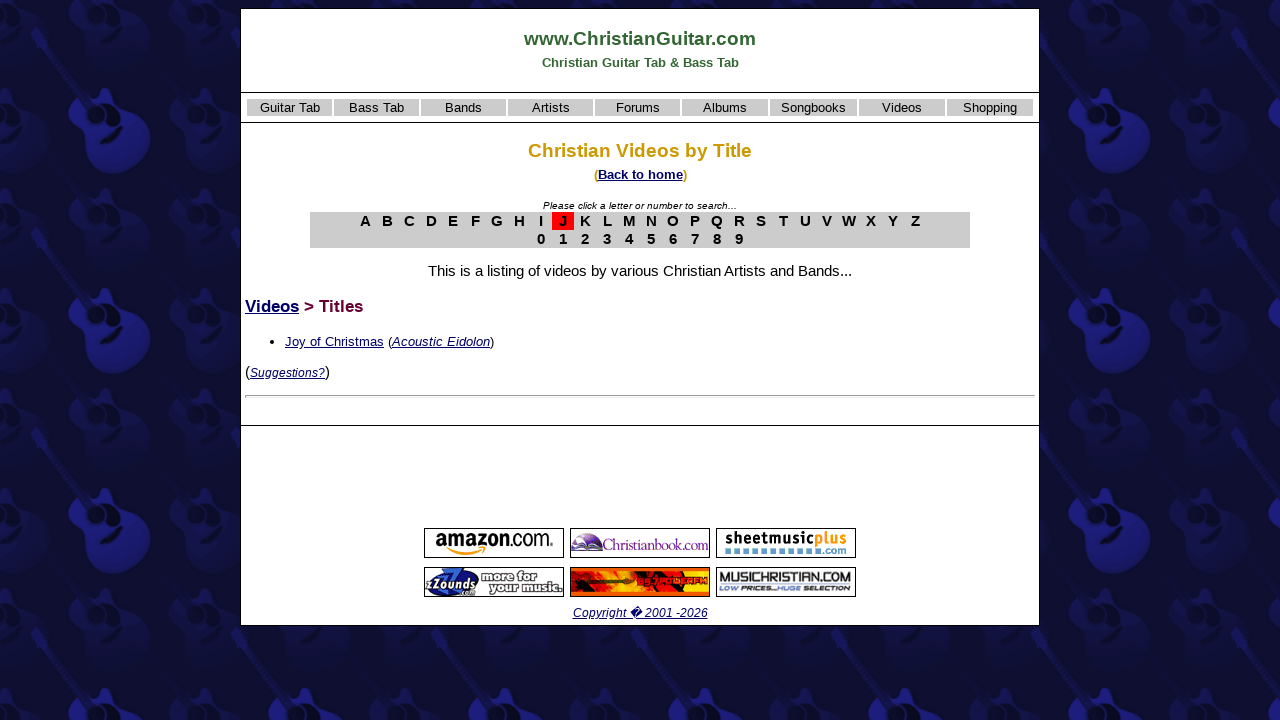

--- FILE ---
content_type: text/html
request_url: http://www.christianguitar.com/videos/videosbytitle/asp/L/J.html
body_size: 12699
content:
<!DOCTYPE html>
<html>

<!-- #BeginTemplate "../_private/template.dwt" -->

<head>
<meta charset="utf-8" />
<meta name="viewport" content="width=device-width, initial-scale=1.0" />
<meta http-equiv="Content-Type" content="text/html; charset=windows-1252" />
<!-- #BeginEditable "doctitle" -->
<title>Christian Videos by Title</title>
<!-- #EndEditable -->
<meta name="description" content="This web site for Christian guitarists and bassists contains guitar and bass tablature from hundreds of Christian bands and artists." />
<meta name="keywords" content="christian, guitar, guitarist, bass, bassist, tab, tablature, music, chord, chart, sheet music, album, songbook, video, band, artist, musician, group, lesson, pop, rock, worship, praise, forum, blog, weblog" />
<meta name="robots" content="index,follow" />
<meta name="copyright" content="Copyright � 2001-2006" />
<meta name="author" content="GeekyBob/1.0" />
<meta name="title" content="ChristianGuitar.com" />
<link rel="stylesheet" type="text/css" href="/styles/style.css" />
</head>
<body oncontextmenu="return false" onselectstart="return false">


<!-- Google tag (gtag.js) -->
<script async src="https://www.googletagmanager.com/gtag/js?id=G-0YRZ67WH69"></script>
<script>
  window.dataLayer = window.dataLayer || [];
  function gtag(){dataLayer.push(arguments);}
  gtag('js', new Date());

  gtag('config', 'G-0YRZ67WH69');
</script>


<!-- #BeginEditable "HEAD" -->

<!-- #EndEditable -->

<center>
<table width="800" border="1" bordercolor="#000000" bgcolor="#ffffff" class="body" cellpadding="4">
	<tr>
		<td align="center" valign="top" bordercolor="#000000" bgcolor="#ffffff" class="body">
		<h2>www.ChristianGuitar.com<br><span style="font-size:10pt">Christian Guitar Tab &amp; Bass Tab</span></h2>
		</td>
	</tr>
	<tr>
    	<td>
    	<table width="100%" border="0">
        	<tr>
            	<td class="menu" style="width:85px" align="center" valign="top"><nobr><a class="contents" href="/guitar/tab/default.asp">Guitar Tab</a></nobr></td>
            	<td class="menu" style="width:85px" align="center" valign="top"><nobr><a class="contents" href="/bass/tab/default.asp">Bass Tab</a></nobr></td>
            	<td class="menu" style="width:85px" align="center" valign="top"><nobr><a class="contents" href="/artists/bandlist.asp">Bands</a></nobr></td>
            	<td class="menu" style="width:85px" align="center" valign="top"><nobr><a class="contents" href="/artists/artistlist.asp">Artists</a></nobr></td>
            	<td class="menu" style="width:85px" align="center" valign="top"><nobr><a class="contents" href="/forums/">Forums</a></nobr></td>
            	<td class="menu" style="width:85px" align="center" valign="top"><nobr><a class="contents" href="/albums/default.asp">Albums</a></nobr></td>
            	<td class="menu" style="width:85px" align="center" valign="top"><nobr><a class="contents" href="/songbooks/default.asp">Songbooks</a></nobr></td>
            	<td class="menu" style="width:85px" align="center" valign="top"><nobr><a class="contents" href="/videos/default.asp">Videos</a></nobr></td>
            	<td class="menu" style="width:85px" align="center" valign="top"><nobr><a class="contents" href="/shopping/default.asp">Shopping</a></nobr></td>
    	</tr>
    	</table>
    	</td>
	</tr>
	<tr>
		<td bordercolor="#000000" bgcolor="#ffffff" class="body" align="left">
		<!-- #BeginEditable "BODY" -->

<h1 align="center">Christian Videos by Title<br>
<small><small>(<a href="/">Back to home</a>)</small></small></h1>

<div align="center">
<table border="0" cellpadding="1" cellspacing="0">
<tr>
<th width="20px" class="contents">&nbsp;</th>
<th width="20px" class="contents">&nbsp;</th>
<th width="20px" class="contents"><a href="/videos/videosbytitle/asp/L/A.html" class="contents" title="A">A</a></th>
<th width="20px" class="contents"><a href="/videos/videosbytitle/asp/L/B.html" class="contents" title="B">B</a></th>
<th width="20px" class="contents"><a href="/videos/videosbytitle/asp/L/C.html" class="contents" title="C">C</a></th>
<th width="20px" class="contents"><a href="/videos/videosbytitle/asp/L/D.html" class="contents" title="D">D</a></th>
<th width="20px" class="contents"><a href="/videos/videosbytitle/asp/L/E.html" class="contents" title="E">E</a></th>
<th width="20px" class="contents"><a href="/videos/videosbytitle/asp/L/F.html" class="contents" title="F">F</a></th>
<th width="20px" class="contents"><a href="/videos/videosbytitle/asp/L/G.html" class="contents" title="G">G</a></th>
<th width="20px" class="contents"><a href="/videos/videosbytitle/asp/L/H.html" class="contents" title="H">H</a></th>
<th width="20px" class="contents"><a href="/videos/videosbytitle/asp/L/I.html" class="contents" title="I">I</a></th>
<th width="20px" class="current"><a href="/videos/videosbytitle/asp/L/J.html" class="current" title="J">J</a></th>
<th width="20px" class="contents"><a href="/videos/videosbytitle/asp/L/K.html" class="contents" title="K">K</a></th>
<th width="20px" class="contents"><a href="/videos/videosbytitle/asp/L/L.html" class="contents" title="L">L</a></th>
<th width="20px" class="contents"><a href="/videos/videosbytitle/asp/L/M.html" class="contents" title="M">M</a></th>
<th width="20px" class="contents"><a href="/videos/videosbytitle/asp/L/N.html" class="contents" title="N">N</a></th>
<th width="20px" class="contents"><a href="/videos/videosbytitle/asp/L/O.html" class="contents" title="O">O</a></th>
<th width="20px" class="contents"><a href="/videos/videosbytitle/asp/L/P.html" class="contents" title="P">P</a></th>
<th width="20px" class="contents"><a href="/videos/videosbytitle/asp/L/Q.html" class="contents" title="Q">Q</a></th>
<th width="20px" class="contents"><a href="/videos/videosbytitle/asp/L/R.html" class="contents" title="R">R</a></th>
<th width="20px" class="contents"><a href="/videos/videosbytitle/asp/L/S.html" class="contents" title="S">S</a></th>
<th width="20px" class="contents"><a href="/videos/videosbytitle/asp/L/T.html" class="contents" title="T">T</a></th>
<th width="20px" class="contents"><a href="/videos/videosbytitle/asp/L/U.html" class="contents" title="U">U</a></th>
<th width="20px" class="contents"><a href="/videos/videosbytitle/asp/L/V.html" class="contents" title="V">V</a></th>
<th width="20px" class="contents"><a href="/videos/videosbytitle/asp/L/W.html" class="contents" title="W">W</a></th>
<th width="20px" class="contents"><a href="/videos/videosbytitle/asp/L/X.html" class="contents" title="X">X</a></th>
<th width="20px" class="contents"><a href="/videos/videosbytitle/asp/L/Y.html" class="contents" title="Y">Y</a></th>
<th width="20px" class="contents"><a href="/videos/videosbytitle/asp/L/Z.html" class="contents" title="Z">Z</a></th>
<th width="20px" class="contents">&nbsp;</th>
<th width="20px" class="contents">&nbsp;</th>
</tr>
<caption align="center" valign="bottom"><small><small><em>Please click a letter or number to search...</em></small></small></caption>
<tr>
<th width="20px" class="contents">&nbsp;</th>
<th width="20px" class="contents">&nbsp;</th>
<th width="20px" class="contents">&nbsp;</th>
<th width="20px" class="contents">&nbsp;</th>
<th width="20px" class="contents">&nbsp;</th>
<th width="20px" class="contents">&nbsp;</th>
<th width="20px" class="contents">&nbsp;</th>
<th width="20px" class="contents">&nbsp;</th>
<th width="20px" class="contents">&nbsp;</th>
<th width="20px" class="contents">&nbsp;</th>
<th width="20px" class="contents"><a href="/videos/videosbytitle/asp/L/0.html" class="contents" title="0">0</a></th>
<th width="20px" class="contents"><a href="/videos/videosbytitle/asp/L/1.html" class="contents" title="1">1</a></th>
<th width="20px" class="contents"><a href="/videos/videosbytitle/asp/L/2.html" class="contents" title="2">2</a></th>
<th width="20px" class="contents"><a href="/videos/videosbytitle/asp/L/3.html" class="contents" title="3">3</a></th>
<th width="20px" class="contents"><a href="/videos/videosbytitle/asp/L/4.html" class="contents" title="4">4</a></th>
<th width="20px" class="contents"><a href="/videos/videosbytitle/asp/L/5.html" class="contents" title="5">5</a></th>
<th width="20px" class="contents"><a href="/videos/videosbytitle/asp/L/6.html" class="contents" title="6">6</a></th>
<th width="20px" class="contents"><a href="/videos/videosbytitle/asp/L/7.html" class="contents" title="7">7</a></th>
<th width="20px" class="contents"><a href="/videos/videosbytitle/asp/L/8.html" class="contents" title="8">8</a></th>
<th width="20px" class="contents"><a href="/videos/videosbytitle/asp/L/9.html" class="contents" title="9">9</a></th>
<th width="20px" class="contents">&nbsp;</th>
<th width="20px" class="contents">&nbsp;</th>
<th width="20px" class="contents">&nbsp;</th>
<th width="20px" class="contents">&nbsp;</th>
<th width="20px" class="contents">&nbsp;</th>
<th width="20px" class="contents">&nbsp;</th>
<th width="20px" class="contents">&nbsp;</th>
<th width="20px" class="contents">&nbsp;</th>
<th width="20px" class="contents">&nbsp;</th>
<th width="20px" class="contents">&nbsp;</th>
</tr>

</table>
</div>

<p align="center">This is a listing of videos by various Christian Artists and Bands...</p>
<h3 align="left"><a href="/videos/default.asp">Videos</a> &gt; Titles</h3>


<ul>

  <li><a href="/videos/videosbytitlelist/asp/ID/ZAJRTC1NMUUDYMM23271.html">Joy of Christmas</a> (<i><a href="/videos/videosbybandlist/asp/ID/VJYX1O8IRFAGCDKOUNL9.html">Acoustic Eidolon</a><a href="/videos/videosbyartistlist/asp/ID/.html"></a></i>)</li>

</ul>

<p>(<a href="/contact.asp?name=suggest&subject=Web%20Site%20Suggestion"><small><i>Suggestions?</i></small></a>)</p>
<hr>

<div align="center">
<table border="0" cellpadding="0" cellspacing="0">
  <!--tr>
    <td align="center" colspan="10"><small>Click on a product image to view more information about it...</small></td>
  </tr-->
  <tr>

    <td align="center">&nbsp;</td>

    <td align="center">&nbsp;</td>

    <td align="center">&nbsp;</td>

    <td align="center">&nbsp;</td>

    <td align="center">&nbsp;</td>

    <td align="center">&nbsp;</td>

    <td align="center">&nbsp;</td>

    <td align="center">&nbsp;</td>

    <td align="center">&nbsp;</td>

    <td align="center">&nbsp;</td>

  </tr>
</table>
</div>

		<!-- #EndEditable -->
		</td>
	</tr>
	<tr>
		<td align="center" valign="top" bordercolor="#000000" bgcolor="#ffffff" class="body">
		<table border="0" cellpadding="0" cellspacing="1">
      <tr>
        <td align="center">

<script type="text/javascript"><!--
google_ad_client = "pub-6897182823126703";
google_ad_width = 728;
google_ad_height = 90;
google_ad_format = "728x90_as";
google_ad_type = "text_image";
google_ad_channel ="";
google_color_border = "336699";
google_color_bg = "FFFFFF";
google_color_link = "0000FF";
google_color_text = "000000";
google_color_url = "008000";
//--></script>
<script type="text/javascript"
  src="https://pagead2.googlesyndication.com/pagead/show_ads.js">
</script>

        </td>
      </tr>
			<tr>
				<td align="center">
				<table border="0" id="table1" cellspacing="0" cellpadding="3">

					<tr>
						<td align="center"><a target="_blank" href="http://www.amazon.com/exec/obidos/geekybob-20"><img border="0" src="/images/amz_140x30.gif" width="140" height="30" /></a></td>
						<td align="center"><a target="_blank" href="http://www.christianbook.com/?event=AFF&p=1009686"><img border="0" src="/images/cbd_140x30.gif" width="140" height="30" /></a></td>
						<td align="center"><a target="_blank" href="http://www.sheetmusicplus.com/a/home.html?id=78180"><img border="0" src="/images/smp_140x30.GIF" width="140" height="30" /></a></td>
					</tr>
					<tr>
						<td align="center"><a target="_blank" href="http://www.zzounds.com/a--422238"><img border="0" src="/images/zzounds_140x30.gif" width="140" height="30" /></a></td>
						<td align="center"><a target="_blank" href="http://www.897powerfm.com/"><img border="0" src="/images/pfm_140x30.gif" width="140" height="30" /></a></td>
						<td align="center"><a target="_blank" href="http://www.musichristian.com/refer/chrgtr"><img border="0" src="/images/mus_140x30.gif" width="140" height="30" /></a></td>
					</tr>
				</table>
				</td>
			</tr>
			
			<tr>
				<td align="center"><small><i><a href="/copyright.asp">Copyright � 2001 -2026</a></i></small></td>
			</tr>
		</table>
		</td>
	</tr>
</table>
</center>

<!-- #BeginEditable "FOOT" -->

<!-- #EndEditable -->

</body>
<!-- #EndTemplate -->
</html>

--- FILE ---
content_type: text/html; charset=utf-8
request_url: https://www.google.com/recaptcha/api2/aframe
body_size: 266
content:
<!DOCTYPE HTML><html><head><meta http-equiv="content-type" content="text/html; charset=UTF-8"></head><body><script nonce="6ge_X1Yndozx8m3jO2y5Ow">/** Anti-fraud and anti-abuse applications only. See google.com/recaptcha */ try{var clients={'sodar':'https://pagead2.googlesyndication.com/pagead/sodar?'};window.addEventListener("message",function(a){try{if(a.source===window.parent){var b=JSON.parse(a.data);var c=clients[b['id']];if(c){var d=document.createElement('img');d.src=c+b['params']+'&rc='+(localStorage.getItem("rc::a")?sessionStorage.getItem("rc::b"):"");window.document.body.appendChild(d);sessionStorage.setItem("rc::e",parseInt(sessionStorage.getItem("rc::e")||0)+1);localStorage.setItem("rc::h",'1769150025650');}}}catch(b){}});window.parent.postMessage("_grecaptcha_ready", "*");}catch(b){}</script></body></html>

--- FILE ---
content_type: text/css
request_url: http://www.christianguitar.com/styles/style.css
body_size: 2065
content:
body
{
	font-family: Verdana, Arial, Helvetica;
	color: rgb(0,0,0);
	font-size: 11pt;
	/* Jan=000066 Feb=660000 Mar=006600 Apr=EEEE66 */
	/* May=339900 Jun=FFCC66 Jul=FFCC66 Aug=006600 */
	/* Sep=996633 Oct=CC6600 Nov=993300 Dec=336600 */
	background-color: #000066;
	background-image: url('/images/bggtr_blue.gif');
}
p, td, th
{
	font-size: 11pt;
}
li
{
	font-size: 10pt;
}
a:link, a:visited
{
	color: rgb(0,0,102); 
} 
a:active, a:hover
{
	color: rgb(255,0,0);
}
td.menu
{
	background-color: #cccccc;
	color: #000000;
	white-space: nowrap;
	font-size: 10pt;
}
.hilite
{
	color: #ffffff;
	background-color: #990000;
	font-weight: bold;
	font-style: italic;
}
.normal      { BACKGROUND-COLOR: #cccccc; COLOR: #000000 }
.hover       { BACKGROUND-COLOR: #0000ff; COLOR: #ffffff }
.current     { BACKGROUND-COLOR: #ff0000; COLOR: #ffffff }
.contents    { BACKGROUND-COLOR: #cccccc; COLOR: #000000 }
.nounderline { text-decoration: none; }

a:link.contents, a:visited.contents
{
	WIDTH: 20px;
	TEXT-DECORATION: none;
	BACKGROUND-COLOR: #cccccc;
	COLOR: #000000;
}
a:active.contents, a:hover.contents
{
	WIDTH: 20px;
	TEXT-DECORATION: none;
	BACKGROUND-COLOR: #0000ff;
	COLOR: #ffffff;
}
a:link.current, a:visited.current
{
	WIDTH: 20px;
	TEXT-DECORATION:none;
	BACKGROUND-COLOR: #ff0000;
	COLOR: #000000;
}
small
{
	font-size: -2pt;
}
hr
{
	height: 1px;
	COLOR: #000000;
}
h1, h2, h3, h4, h5, h6
{
	font-family: Verdana, Arial, Helvetica;
}
h1
{
	color: rgb(204,153,0);
	font-size: 14pt;
}
h2
{
	color: rgb(51,102,51); 
	font-size: 14pt;
}
h3
{
	color: rgb(102,0,51); 
	font-size: 13pt;
}
h4
{
	color: rgb(51,102,51);
	font-size: 13pt;
}
h5
{
	color: rgb(102,0,51);
	font-size: 12pt;
}
h6
{
	color: rgb(51,102,51);
	font-size: 12pt;
}
table.body
{
	color: #000000;
	border-collapse: collapse;
	border: 1px double #000000;
	background-color: #FFFFFF;
}
td.body, th.body
{
	color: #000000;
	border: 1px solid #000000;
	background-color: #FFFFFF;
}